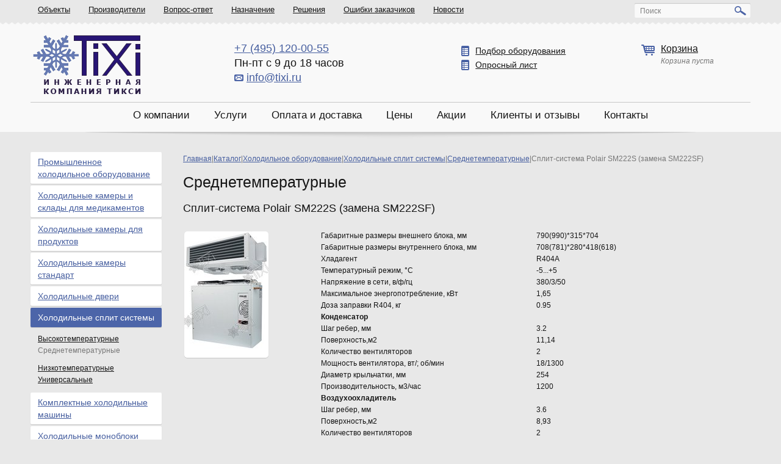

--- FILE ---
content_type: text/html; charset=utf-8
request_url: https://www.tixi.ru/catalog/srednetemperaturnye-splity/split-sistema-polair-sm222s/
body_size: 9834
content:
<!DOCTYPE html>

<!--[if lt IE 7]><html class="no-js lt-ie9 lt-ie8 lt-ie7"> <![endif]-->
<!--[if IE 7]><html class="no-js ie7 lt-ie9 lt-ie8"> <![endif]-->
<!--[if IE 8]><html class="no-js ie8 lt-ie9"> <![endif]-->
<!--[if IE 9]><html class="no-js ie9"> <![endif]-->
<!--[if gt IE 8]><!--><html class="no-js"> <!--<![endif]-->
<head>
<!-- Google Tag Manager -->
<script>(function(w,d,s,l,i){w[l]=w[l]||[];w[l].push({'gtm.start':
new Date().getTime(),event:'gtm.js'});var f=d.getElementsByTagName(s)[0],
j=d.createElement(s),dl=l!='dataLayer'?'&l='+l:'';j.async=true;j.src=
'https://www.googletagmanager.com/gtm.js?id='+i+dl;f.parentNode.insertBefore(j,f);
})(window,document,'script','dataLayer','GTM-NT9TW8M');</script>
<!-- End Google Tag Manager -->
<!-- Google tag (gtag.js) -->
<script async src="https://www.googletagmanager.com/gtag/js?id=G-PNLZ5RKPB8"></script>
<script>
  window.dataLayer = window.dataLayer || [];
  function gtag(){dataLayer.push(arguments);}
  gtag('js', new Date());

  gtag('config', 'G-PNLZ5RKPB8');
</script>
<meta name="google-site-verification" content="Tz7lpBmL1qzz0vTNGZrTplvG8dx-BoFiYeDNXpREwbA" />
<!-- Yandex.Metrika counter -->
<script type="text/javascript" >
   (function(m,e,t,r,i,k,a){m[i]=m[i]||function(){(m[i].a=m[i].a||[]).push(arguments)};
   m[i].l=1*new Date();
   for (var j = 0; j < document.scripts.length; j++) {if (document.scripts[j].src === r) { return; }}
   k=e.createElement(t),a=e.getElementsByTagName(t)[0],k.async=1,k.src=r,a.parentNode.insertBefore(k,a)})
   (window, document, "script", "https://mc.yandex.ru/metrika/tag.js", "ym");

   ym(94257289, "init", {
        clickmap:true,
        trackLinks:true,
        accurateTrackBounce:true,
        webvisor:true
   });
</script>
<!-- /Yandex.Metrika counter -->
<script async src="https://widgets.mango-office.ru/site/30566"></script>
  <meta charset="utf-8">
  <meta name="ktoprodvinul" content="9d20c558d605ce09" />
  <meta name="yandex-verification" content="486de938061ad0d4" />
  <meta name="yandex-verification" content="70762346d274ffac" />
  <meta name="yandex-verification" content="91e1da012489a649" />
<meta name="cmsmagazine" content="f7f943cad82cfd30b933033487843446" />
    
          <title>Сплит-система Polair SM222S (замена SM222SF) &ndash; Среднетемпературные &ndash; Качественное холодильное оборудование - Tixi.ru</title>
          
              
              <meta name="keywords" content="Сплит-система Polair SM222S (замена SM222SF) инженерная компания Тикси">
              
          


          
              
              <meta name="description" content="Компания «Тикси» предлагает Холодильные сплит системы : Сплит-система Polair SM222S (замена SM222SF) по низким ценам.">
              
          
    
    
    
    


  <meta name="viewport" content="width=device-width">
  
   
     
  
       
  
         
  
         
  
         
  
         
  
         
  
         
  
         
  
         
  
           
           
           
           
           
             
             
             
             

 
 
  
   
 
  
 
  
 
  
 
  
 
  
 
  
 
  
 
  
 
  
 
  
 
  
 
  
 
  
 
  
 
   
 
  
 
   
 
  
 
   
 
  
 
   
 
  
 
   
 
  
 
   
 
  
 
   
 
  
    
 
  
    
 
  
    
 
  
    
 
  
 
   
  
  

  
  

    <link href="/static/images/favicon.ico" rel="shortcut icon" type="image/x-icon">
  <link rel="stylesheet" href="/static/css/style.css">
  <link rel="stylesheet" type="text/css" href="/static/css/fancybox/jquery.fancybox.css">
	<style>
		.innertable{
		width: 100%;
		border: 0;
		border-collapse: collapse !important;
	}
	.innertable th, .innertable td{
		padding: 10px;
		border: 1px solid #000 !important;
		text-align: center !important;
		vertical-align: middle !important;
	}

	.innertable th{
		font-weight: bold;
	}

	.innertable td img{
		height: 150px;
		width: auto;
		margin: 0 auto;
		display: block;
		margin-bottom: 10px;
	}
	</style>
  <script type="text/javascript" src="/static/js/libs/modernizr-2.6.2.min.js"></script>
  <!--[if lt IE 7]>
    <script type="text/javascript" src="/static/js/libs/ie6no.ru.js"></script>
  <![endif]-->
  <!--[if IE]>
    <link rel="stylesheet" type="text/css" href="/static/css/ie/ie.css">
  <![endif]-->
  <!-- Top.Mail.Ru counter -->
  <script type="text/javascript">
    var _tmr = window._tmr || (window._tmr = []);
    _tmr.push({id: "3463810", type: "pageView", start: (new Date()).getTime()});
    (function (d, w, id) {
      if (d.getElementById(id)) return;
      var ts = d.createElement("script"); ts.type = "text/javascript"; ts.async = true; ts.id = id;
      ts.src = "https://top-fwz1.mail.ru/js/code.js";
      var f = function () {var s = d.getElementsByTagName("script")[0]; s.parentNode.insertBefore(ts, s);};
      if (w.opera == "[object Opera]") { d.addEventListener("DOMContentLoaded", f, false); } else { f(); }
    })(document, window, "tmr-code");
  </script>
  <noscript><div><img src="https://top-fwz1.mail.ru/counter?id=3463810;js=na" style="position:absolute;left:-9999px;" alt="Top.Mail.Ru" /></div></noscript>
  <!-- /Top.Mail.Ru counter -->
</head>
<body>
<!-- Google Tag Manager (noscript) -->
<noscript><iframe src="https://www.googletagmanager.com/ns.html?id=GTM-NT9TW8M"
height="0" width="0" style="display:none;visibility:hidden"></iframe></noscript>
<!-- End Google Tag Manager (noscript) -->
<!-- Yandex.Metrika counter (noscript) -->
<noscript><div><img src="https://mc.yandex.ru/watch/94257289" style="position:absolute; left:-9999px;" alt="" /></div></noscript>
<!-- /Yandex.Metrika counter (noscript) -->
  <div class="page">

    <div class="top-panel">
      <div class="constrain clearfix">
        <nav class="top-panel__nav">
  <ul class="list">
  
    <li class="item"><a href="/objects/" class="link">Объекты</a></li>
  
    <li class="item"><a href="/catalog/manufacturers/" class="link">Производители</a></li>
  
    <li class="item"><a href="/questions/" class="link">Вопрос-ответ</a></li>
  
    <li class="item"><a href="/catalog/assignment/" class="link">Назначение</a></li>
  
    <li class="item"><a href="/solutions/" class="link">Решения</a></li>
  
    <li class="item"><a href="/errors/" class="link">Ошибки заказчиков</a></li>
  
    <li class="item"><a href="/news/" class="link">Новости</a></li>
  
  </ul>
</nav>
        <div class="top-panel__search field-search white-fields">
        <form action="/search/" method="GET">
          <div class="field field_ol">
            <label>Поиск</label>
            <input type="text" name="q">
          </div>
          <input type="submit" value="" class="field-search__btn sprite-search">
        </form>
        </div><!-- class="top-panel__search" -->
      </div><!-- class="constrain" -->
    </div><!-- class="top-panel12" -->

    <header class="header">
      <div class="header__container">
        <div class="constrain clearfix">
          <a href="/" class="logo" title="Инженерная компания Tixi - торговое холодильное оборудование"><img src="/static/images/logo.png" alt="Инженерная компания Tixi - торговое холодильное оборудование"></a>
          <div class="header__phone">
          
            <a href="tel:+7 (495) 120-00-55"><span class="item">+7 (495) 120-00-55</span></a>

          
          
          
          <span class="item">Пн-пт с 9 до 18 часов</span>
          <span class="item">
            <img src="/static/images/sprite/mail.png" title="Написать нам"></img>
            <a href="mailto:info@tixi.ru">info@tixi.ru</a>
          </span>
          </div>

          <div class="header__feedback">
            <div class="item nowrap">
              <a href="/selection/">
                <i class="icon sprite-equipment"></i>
                Подбор оборудования
              </a>
            </div>
            <div class="item nowrap">
              <a href="/media/filebrowser/oprosnik.xlsx" title="Опросный лист для подбора холодильного оборудования">
                <i class="icon sprite-equipment"></i>
                Опросный лист
              </a>
            </div>
          </div>

          <div class="header__cart">
            <div class="item item_mb">
              <i class="icon sprite-cart"></i>
              <a rel="nofollow" href="/cart/" class="title">Корзина</a>
              <div class="info">

              </div>
            </div>
          </div>

        </div><!-- class="constrain" -->

        <nav class="nav">
  <ul class="list">
  
    <li class="item"><a href="/about/" class="link">О компании</a></li>
  
    <li class="item"><a href="/services/" class="link">Услуги</a></li>
  
    <li class="item"><a href="/delivery/" class="link">Оплата и доставка</a></li>
  
    <li class="item"><a href="/prices/" class="link">Цены</a></li>
  
    <li class="item"><a href="/catalog/actions-and-discounts/" class="link">Акции</a></li>
  
    <li class="item"><a href="/clients/" class="link">Клиенты и отзывы</a></li>
  
    <li class="item"><a href="/contacts/" class="link">Контакты</a></li>
  
  </ul>
</nav>
      </div><!-- class="header__container" -->
    </header>

    <section class="middle">

      <div class="constrain clearfix">
  <!-- CONTENT -->
        <div class="container">
          
<div class="column__content">
  <div class="breadcrumbs flex_gfix" itemscope itemtype="http://schema.org/BreadcrumbList">
    <div itemprop="itemListElement" itemscope itemtype="http://schema.org/ListItem">
        <a href="/" itemprop="item">
            <span itemprop="name">Главная</span>
        </a>
        <meta itemprop="position" content="1" />
    </div> | 
    <div itemprop="itemListElement" itemscope itemtype="http://schema.org/ListItem">
        <a href="/catalog/" itemprop="item">
            <span itemprop="name">Каталог</span>
        </a>
        <meta itemprop="position" content="2" />
    </div> | 
    
        
            <div itemprop="itemListElement" itemscope itemtype="http://schema.org/ListItem">
                <a href="/catalog/holodilnoe-oborudovanie/" itemprop="item">
                    <span itemprop="name">Холодильное оборудование</span>
                </a>
                <meta itemprop="position" content="3" />
            </div> | 
        
            <div itemprop="itemListElement" itemscope itemtype="http://schema.org/ListItem">
                <a href="/catalog/split-sistemy/" itemprop="item">
                    <span itemprop="name">Холодильные сплит системы</span>
                </a>
                <meta itemprop="position" content="4" />
            </div> | 
        
    
    
        <div itemprop="itemListElement" itemscope itemtype="http://schema.org/ListItem">
            <a href="/catalog/srednetemperaturnye-splity/" itemprop="item">
                <span itemprop="name">Среднетемпературные</span>
            </a>
            <meta itemprop="position" content="5" />
        </div> | 
        <div itemprop="itemListElement" itemscope itemtype="http://schema.org/ListItem">
            <span itemprop="name">Сплит-система Polair SM222S (замена SM222SF)</span>
            <meta itemprop="position" content="6" />
        </div>
    
</div>
  <div class="main-header">
    <span class="title prod_detail">Среднетемпературные</span>
  </div>
  <section class="product">
    <h1 class="entry-title fs18 mb25">Сплит-система Polair SM222S (замена SM222SF) </h1>
    <div class="product-card clearfix">
      <div class="product-card__pic">
      
        <a href="/media/catalog/product/Split_System_POLAIR_Standard_korpus2_1.jpg" class="fancybox">
          <img src="/media/catalog/product/Split_System_POLAIR_Standard_korpus2_1.jpg.207x207_q85.jpg" alt="Сплит-система Polair SM222S (замена SM222SF)" class="img img-shadow">
        </a>
      </div>
      <div class="product-card__info">
        <table style="width: 100%;">
<tbody>
<tr>
<td align="left" valign="top" width="50%">Габаритные размеры внешнего блока, мм</td>
<td align="left" valign="middle" width="50%">790(990)*315*704</td>
</tr>
<tr>
<td align="left" valign="top" width="50%">Габаритные размеры внутреннего блока, мм</td>
<td align="left" valign="middle" width="50%">708(781)*280*418(618)</td>
</tr>
<tr>
<td align="left" valign="top" width="50%">Хладагент</td>
<td align="left" valign="middle" width="50%">R404A</td>
</tr>
<tr>
<td align="left" valign="top" width="50%">Температурный режим, &deg;С</td>
<td align="left" valign="middle" width="50%">-5...+5</td>
</tr>
<tr>
<td align="left" valign="top" width="50%">Напряжение в сети, в/ф/гц</td>
<td align="left" valign="middle" width="50%">380/3/50</td>
</tr>
<tr>
<td align="left" valign="top" width="50%">Maксимальное энергопотребление, кВт</td>
<td align="left" valign="middle" width="50%">1,65</td>
</tr>
<tr>
<td align="left" valign="top" width="50%">Доза заправки R404, кг</td>
<td align="left" valign="middle" width="50%">0.95</td>
</tr>
<tr>
<td colspan="2"><strong>Конденсатор</strong></td>
</tr>
<tr>
<td align="left" valign="top" width="50%">Шаг ребер, мм</td>
<td align="left" valign="middle" width="50%">3.2</td>
</tr>
<tr>
<td align="left" valign="top" width="50%">Поверхность,м2</td>
<td align="left" valign="middle" width="50%">11,14</td>
</tr>
<tr>
<td align="left" valign="top" width="50%">Количество вентиляторов</td>
<td align="left" valign="middle" width="50%">2</td>
</tr>
<tr>
<td align="left" valign="top" width="50%">Мощность вентилятора, вт/; об/мин</td>
<td align="left" valign="middle" width="50%">18/1300</td>
</tr>
<tr>
<td align="left" valign="top" width="50%">Диаметр крыльчатки, мм</td>
<td align="left" valign="middle" width="50%">254</td>
</tr>
<tr>
<td align="left" valign="top" width="50%">Производительность, м3/час</td>
<td align="left" valign="middle" width="50%">1200</td>
</tr>
<tr>
<td colspan="2"><strong>Воздухоохладитель</strong></td>
</tr>
<tr>
<td align="left" valign="top" width="50%">Шаг ребер, мм</td>
<td align="left" valign="middle" width="50%">3.6</td>
</tr>
<tr>
<td align="left" valign="top" width="50%">Поверхность,м2</td>
<td align="left" valign="middle" width="50%">8,93</td>
</tr>
<tr>
<td align="left" valign="top" width="50%">Количество вентиляторов</td>
<td align="left" valign="middle" width="50%">2</td>
</tr>
<tr>
<td align="left" valign="top" width="50%">Мощность вентилятора, вт/; об/мин</td>
<td align="left" valign="middle" width="50%">18/2600</td>
</tr>
<tr>
<td align="left" valign="top" width="50%">Диаметр крыльчатки, мм</td>
<td align="left" valign="middle" width="50%">200</td>
</tr>
<tr>
<td align="left" valign="top" width="50%">Производительность, м3/час</td>
<td align="left" valign="middle" width="50%">1200</td>
</tr>
<tr>
<td align="left" valign="top" width="50%">Тип оттайки</td>
<td align="left" valign="middle" width="50%">электрическая</td>
</tr>
<tr>
<td colspan="2"><strong>Электрокабель</strong></td>
</tr>
<tr>
<td align="left" valign="top" width="50%">Дальность струи воздуха, м</td>
<td align="left" valign="middle" width="50%">4</td>
</tr>
<tr>
<td align="left" valign="top" width="50%">Диаметр всасывающей трубки, мм</td>
<td align="left" valign="middle" width="50%">12</td>
</tr>
<tr>
<td align="left" valign="top" width="50%">Диаметр нагнетательной трубки, мм</td>
<td align="left" valign="middle" width="50%">8</td>
</tr>
<tr>
<td align="left" valign="top" width="50%">Внешний силовой электрокабель</td>
<td align="left" valign="middle" width="50%">4*1.5+1*1.5</td>
</tr>
<tr>
<td align="left" valign="top" width="50%">Силовой соединительный кабель</td>
<td align="left" valign="middle" width="50%">4*1.5+1*1.5</td>
</tr>
<tr>
<td align="left" valign="top" width="50%">Соединение датчиков</td>
<td align="left" valign="middle" width="50%">3*0.75</td>
</tr>
</tbody>
</table>
<table style="width: 100%;">
<tbody>
<tr>
<td align="left" valign="top" width="50%">Вес нетто, кг</td>
<td align="left" valign="middle" width="50%">71</td>
</tr>
<tr>
<td align="left" valign="top" width="50%">Вес брутто, кг</td>
<td align="left" valign="middle" width="50%">145</td>
</tr>
<tr>
<td align="left" valign="top" width="50%">Размеры в упаковке, мм</td>
<td align="left" valign="middle" width="50%">879*988*914</td>
</tr>
</tbody>
</table>
        <div class="product__price">
        
          Цена: <span class="price">141 919.00 <span class="rub">Р</span></span>
          
        
        </div>
        
        <form action="/cart/items/" method="POST" class="addToCart-form">
          <div style='display:none'><input type='hidden' name='csrfmiddlewaretoken' value='VHT8Bw4RTFkUCwcXNjxq8r2DsQx1EazZ' /></div>
          <input type="hidden" name="product_type" value="39">
          <input type="hidden" name="product_id" value="3773">
          <input type="submit" value="В корзину" class="btn btn_33">
        </form>
        
      </div>
    </div>
    <div class="normalize">
      <p><a title="Аналоги холодильных машин Zanotti, Technoblock, Rivacold, Север, Polair" href="/analogi-holodilnih-mashin/">Таблица аналогов холодильных машин</a></p>
    </div>
    <div class="list-phone">
      <i class="sprite-mark2"></i>
      <span class="title">Позвоните нашему менеджеру для консультации!</span>
      
      <p>+7 (495) 120-00-55</p>
      
      
      
    </div>
    <div class="pages">
      <a href="/catalog/srednetemperaturnye-splity/" class="fs14">Вернуться к разделу "Среднетемпературные"</a>
    </div>
  </section>

  <section class="prev-next clearfix">
  
    <div class="prev-next_section left">
      <a href="/catalog/srednetemperaturnye-splity/monoblok-potolochnyj-sfm034p001/" class="prev-next__link">Предыдущий товар</a>
      <div class="product-item">
        
        <div class="product-item__info">
          <span class="product-item__title"><a href="/catalog/srednetemperaturnye-splity/monoblok-potolochnyj-sfm034p001/">Моноблок потолочный SFM034P001</a></span>
          <span class="product-item__price">
          
            513 600.00 <span class="rub">Р</span>
          
          </span>
        </div>
        
        <form action="/cart/items/" method="POST" class="addToCart-form">
          <div style='display:none'><input type='hidden' name='csrfmiddlewaretoken' value='VHT8Bw4RTFkUCwcXNjxq8r2DsQx1EazZ' /></div>
          <input type="hidden" name="product_type" value="39">
          <input type="hidden" name="product_id" value="3947">
          <button type="submit" class="btn-cart" value=""><i class="icon"></i></button>
        </form>
        
      </div>
    </div>
  
  
    <div class="prev-next_section right">
      <a href="/catalog/srednetemperaturnye-splity/split-sistema-nastennaya-rivacold-fsm016z001/" class="prev-next__link">Следующий товар</a>
      <div class="product-item">
        
        <div class="product-item__info">
          <span class="product-item__title"><a href="/catalog/srednetemperaturnye-splity/split-sistema-nastennaya-rivacold-fsm016z001/">Сплит-система настенная Rivacold FSM016Z001 </a></span>
          <span class="product-item__price">
          
            257 164.44 <span class="rub">Р</span>
          
          </span>
        </div>
        
        <form action="/cart/items/" method="POST" class="addToCart-form">
          <div style='display:none'><input type='hidden' name='csrfmiddlewaretoken' value='VHT8Bw4RTFkUCwcXNjxq8r2DsQx1EazZ' /></div>
          <input type="hidden" name="product_type" value="39">
          <input type="hidden" name="product_id" value="2635">
          <button type="submit" class="btn-cart" value=""><i class="icon"></i></button>
        </form>
        
      </div>
    </div>
  
  </section>
</div>

          
  <section class="view-products">
    





  </section>

        </div>
  <!-- ASIDE -->
        
        <aside class="column__aside">
          

<div class="lmenu">
  <div class="lmenu__item">
    <a href="/catalog/holodilnoe-oborudovanie/" class="title-link main">Промышленное холодильное оборудование</a>
  </div>

  
    <div class="lmenu__item">
      <a href="/catalog/kamery-dlya-medikamentov/" class="title-link">Холодильные камеры и склады для медикаментов</a>
    </div>
  

  
    <div class="lmenu__item">
      <a href="/catalog/holodilnye-kamery-dlya-produktov/" class="title-link">Холодильные камеры для продуктов</a>
    </div>
  

  
    <div class="lmenu__item">
      <a href="/catalog/holodilnye-kamery/" class="title-link">Холодильные камеры стандарт</a>
    </div>
  

  
    <div class="lmenu__item">
      <a href="/catalog/dveri-dlya-holodilnyh-kamer/" class="title-link">Холодильные двери</a>
    </div>
  

  
    <div class="lmenu__item lmenu__active">
      <a href="/catalog/split-sistemy/" class="title-link">Холодильные сплит системы</a>
      <ul class="lmenu__sub">
      
        <li class="item">
          <a href="/catalog/vysokotemperaturnye-splity/" class="title-sub"><span class="link">Высокотемпературные</span></a>
          
        </li>
      
        <li class="item lmenu__active">
          <a href="/catalog/srednetemperaturnye-splity/" class="title-sub"><span class="link">Среднетемпературные</span></a>
          
            

<ul class="lmenu__sub lmenu__sub_child">

</ul>

          
        </li>
      
        <li class="item">
          <a href="/catalog/nizkotemperaturnye-splity/" class="title-sub"><span class="link">Низкотемпературные</span></a>
          
        </li>
      
        <li class="item">
          <a href="/catalog/universalnye-split-sistemy/" class="title-sub"><span class="link">Универсальные</span></a>
          
        </li>
      
      </ul>
    </div>
  

  
    <div class="lmenu__item">
      <a href="/catalog/komplektnye-holodilnye-mashiny/" class="title-link">Комплектные холодильные машины</a>
    </div>
  

  
    <div class="lmenu__item">
      <a href="/catalog/monobloki/" class="title-link">Холодильные моноблоки</a>
    </div>
  

  
    <div class="lmenu__item">
      <a href="/catalog/holodilnoe-oborudovanie-dlya-hraneniya-vina/" class="title-link">Холодильное оборудование для хранения вина</a>
    </div>
  

  
    <div class="lmenu__item">
      <a href="/catalog/sendvich-paneli-ppu/" class="title-link">Сэндвич-панели PIR / PUR</a>
    </div>
  

  
    <div class="lmenu__item">
      <a href="/catalog/kamery-shokovoj-zamorozki/" class="title-link">Камеры шоковой заморозки</a>
    </div>
  

  
    <div class="lmenu__item">
      <a href="/catalog/poliboksy-irbis/" class="title-link">Полибоксы Irbis</a>
    </div>
  

</div><!-- class="lmenu" -->
          
          

        </aside>
        
  <!-- BOTTOM -->
        
      </div>

    </section>
    <footer class="footer">
      <div class="footer__container">
        <div class="constrain">
          <div class="footer__section">
		<div class="p"><b>Адрес</b>: 111401, г. Москва, ул. Новогиреевская, д. 14, корпус 3</div>
		<div class="p"><b>Телефон</b>: +7 (495) 120-00-55</div>
		<div class="p"><b>Время работы</b>: пн-пт с 9:00 до 18:00</div>

          </div>
          <div class="footer__section">
            <div class="p"><b>Email</b>: <a href="mailto:info@tixi.ru">info@tixi.ru</a></div>

            <div class="p"><b>ИНН</b>: 7720749685</div>
            <div class="p"><a href="#popup-feedback" class="pseudo js-popupwin">Обратная связь.</a> <a class="asitemap" href="/sitemap/">Карта сайта.</a></div>
          </div>
          <div class="footer__counter">
<div class="p">© ООО «Инженерная компания Тикси», 2007 — 2025</div>
<noindex>
<!--LiveInternet counter--><script type="text/javascript"><!--
new Image().src = "https://counter.yadro.ru/hit?r"+
escape(document.referrer)+((typeof(screen)=="undefined")?"":
";s"+screen.width+"*"+screen.height+"*"+(screen.colorDepth?
screen.colorDepth:screen.pixelDepth))+";u"+escape(document.URL)+
";"+Math.random();//--></script><!--/LiveInternet-->
</noindex>
          </div>
        </div><!-- class="constrain" -->
      </div>
    </footer><!-- class="footer" -->
  </div><!-- class="page" -->
  <script type="text/javascript" src="https://yandex.st/jquery/1.8.3/jquery.min.js"></script>
  <script>window.jQuery || document.write('<script type="text/javascript" src="/static/js/libs/jquery.min.js"><\/script>')</script>
  <script type="text/javascript" src="/static/captcha/js/captcha.js"></script>
  <script src="/static/js/script.js"></script>
  


  <div class="popupwin popupwin_callback" id="popup-callback">
    <a href="#?" class="close sprite-close"></a>
    <div class="form">
			<noindex>
				


<form action="/callorder/create/">
  <div style='display:none'><input type='hidden' name='csrfmiddlewaretoken' value='VHT8Bw4RTFkUCwcXNjxq8r2DsQx1EazZ' /></div>
  <span class="entry-title">Заказать звонок</span>
  <span class="form-none"><span>*</span> - поля обязательные для заполнения</span>
  <div class="field">
    <label>ФИО:<span>*</span></label>
    <input id="id_full_name" type="text" name="full_name" maxlength="255" />
    
  </div>
  <div class="field field-phone clearfix">
    <label>Телефон:<span>*</span></label>
    <div class="field-phone__code first">
      <input id="id_country_code" type="text" name="country_code" maxlength="10" />
      <span class="help-text">код страны</span>
    </div>
    <div class="field-phone__code">
      <input id="id_city_code" type="text" name="city_code" maxlength="10" />
      <span class="help-text">код города</span>
    </div>
    <div class="field-phone__number">
      <input id="id_phone" type="text" name="phone" maxlength="10" />
      <span class="help-text">номер</span>
    </div>
    
  </div>
  <div class="field field-comment">
    <label>Комментарий:</label>
    <div class="overlabel field_ol">
      <textarea id="id_text" rows="10" cols="40" name="text"></textarea>
      <span class="placeholder">Тут вы можете указать, например, удобное для Вас время звонка, вопрос, который хотите обсудить и прочее.</span>
    </div>
  </div>
  <div class="field field_captcha">
    <label>Введите код:<span>*</span></label>
    <input type="hidden" name="captcha_0" value="ee79cf01a25b49fedd4736e74c03def04fdff185" id="id_captcha_0" /> <input type="text" name="captcha_1" id="id_captcha_1" /> <img src="/captcha/image/ee79cf01a25b49fedd4736e74c03def04fdff185/" alt="captcha" class="captcha-image" /> <a href="#" class="captcha-reload"></a>
    
  </div>
      <div class="polit">Нажимая кнопку «Отправить», вы&nbsp;даёте согласие на&nbsp;обработку персональных данных в&nbsp;соответствии с&nbsp;<a href="/privacy/" target="_blank">политикой конфиденциальности</a></div>
      <br>
  <div class="popupwin__footer">
    <input type="submit" value="Отправить" class="btn">
  </div>
</form>

			</noindex>
    </div>
  </div>


  <div class="popupwin" id="popup-feedback">
    <a href="#?" class="close sprite-close"></a>
    <div class="form">
			<noindex>
				
  <form action="/feedback/" method="POST">
    <div style='display:none'><input type='hidden' name='csrfmiddlewaretoken' value='VHT8Bw4RTFkUCwcXNjxq8r2DsQx1EazZ' /></div>
    <span class="entry-title">Обратная связь</span>
    <span class="form-none"><span>*</span> - поля обязательные для заполнения</span>
    <div class="field">
      <label>ФИО:<span>*</span></label>
      <input id="id_full_name" type="text" name="full_name" maxlength="100" />
      
    </div>
    <div class="field field-email">
      <label>Email:<span>*</span></label>
      <input id="id_email" type="text" name="email" maxlength="75" />
      
    </div>
    <div class="field field-phone">
      <label>Телефон:</label>
      <input id="id_phone" type="text" name="phone" maxlength="30" />
      
    </div>
    <div class="field">
      <label>Сообщение:<span>*</span></label>
      <textarea id="id_text" rows="10" cols="40" name="text"></textarea>
      
    </div>
    <div class="field field_captcha">
      <label>Введите код:<span>*</span></label>
      <input type="hidden" name="captcha_0" value="1ea423cb9bf2840764f809c8652698d6e5289237" id="id_captcha_0" /> <input type="text" name="captcha_1" id="id_captcha_1" /> <img src="/captcha/image/1ea423cb9bf2840764f809c8652698d6e5289237/" alt="captcha" class="captcha-image" /> <a href="#" class="captcha-reload"></a>
      
    </div>
      <div class="polit">Нажимая кнопку «Отправить», вы&nbsp;даёте согласие на&nbsp;обработку персональных данных в&nbsp;соответствии с&nbsp;<a href="/privacy/" target="_blank">политикой конфиденциальности</a></div>
      <br>
    <div class="popupwin__footer">
      <input type="submit" value="Отправить" class="btn">
    </div>
  </form>

			</noindex>
    </div>
  </div>

<noindex>

<script>
(function(i,s,o,g,r,a,m){i['GoogleAnalyticsObject']=r;i[r]=i[r]||function(){
   (i[r].q=i[r].q||[]).push(arguments)},i[r].l=1*new
Date();a=s.createElement(o),
m=s.getElementsByTagName(o)[0];a.async=1;a.src=g;m.parentNode.insertBefore(a,m)
})(window,document,'script','https://www.google-analytics.com/analytics.js','ga');
   ga('create', 'UA-16993922-2', 'auto');
   ga('send', 'pageview');
</script>

<div class="mango-callback" data-settings='{"type":"", "id": "MTAwMTg2OTU=","autoDial" : "0", "lang" : "ru-ru", "host":"widgets.mango-office.ru/", "errorMessage": "В данный момент наблюдаются технические проблемы и совершение звонка невозможно"}'>
</div>
<script>!function(t){function e(){i=document.querySelectorAll(".button-widget-open");for(var e=0;e<i.length;e++)"true"!=i[e].getAttribute("init")&&(options=JSON.parse(i[e].closest('.'+t).getAttribute("data-settings")),i[e].setAttribute("onclick","alert('"+options.errorMessage+"(0000)'); return false;"))}function o(t,e,o,n,i,r){var s=document.createElement(t);for(var a in e)s.setAttribute(a,e[a]);s.readyState?s.onreadystatechange=o:(s.onload=n,s.onerror=i),r(s)}function n(){for(var t=0;t<i.length;t++){var e=i[t];if("true"!=e.getAttribute("init")){options=JSON.parse(e.getAttribute("data-settings"));var o=new MangoWidget({host:window.location.protocol+'//'+options.host,id:options.id,elem:e,message:options.errorMessage});o.initWidget(),e.setAttribute("init","true"),i[t].setAttribute("onclick","")}}}host=window.location.protocol+"//widgets.mango-office.ru/";var i=document.getElementsByClassName(t);o("link",{rel:"stylesheet",type:"text/css",href:host+"css/widget-button.css"},function(){},function(){},e,function(t){var headTag=document.querySelector('head');headTag.insertBefore(t,headTag.firstChild)}),o("script",{type:"text/javascript",src:host+"widgets/mango-callback.js"},function(){("complete"==this.readyState||"loaded"==this.readyState)&&n()},n,e,function(t){document.documentElement.appendChild(t)})}("mango-callback");</script>

</noindex>
  
  ....

  </body>
</html>
